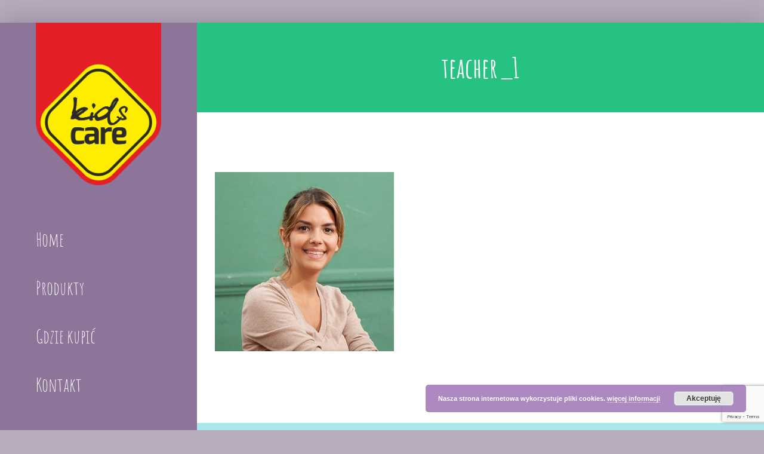

--- FILE ---
content_type: text/html; charset=UTF-8
request_url: http://kidscaresystem.com/home/teacher_1/
body_size: 7729
content:
<!DOCTYPE html>
<html class="avada-html-layout-boxed avada-html-header-position-left avada-html-has-bg-image" lang="pl-PL"
	prefix="og: https://ogp.me/ns#"  prefix="og: http://ogp.me/ns# fb: http://ogp.me/ns/fb#">
<head>
	<meta http-equiv="X-UA-Compatible" content="IE=edge" />
	<meta http-equiv="Content-Type" content="text/html; charset=utf-8"/>
	<meta name="viewport" content="width=device-width, initial-scale=1" />
	<title>teacher_1 | Kidscaresystem</title>

		<!-- All in One SEO 4.1.2.3 -->
		<meta property="og:site_name" content="Kids Care" />
		<meta property="og:type" content="article" />
		<meta property="og:title" content="teacher_1 | Kidscaresystem" />
		<meta property="og:image" content="http://kidscaresystem.com/wp-content/uploads/2018/03/logo-ikona.png" />
		<meta property="og:image:width" content="286" />
		<meta property="og:image:height" content="286" />
		<meta property="article:published_time" content="2016-06-28T15:09:25Z" />
		<meta property="article:modified_time" content="2018-03-23T14:36:45Z" />
		<meta name="twitter:card" content="summary" />
		<meta name="twitter:domain" content="kidscaresystem.com" />
		<meta name="twitter:title" content="teacher_1 | Kidscaresystem" />
		<meta name="twitter:image" content="http://kidscaresystem.com/wp-content/uploads/2018/03/logo-ikona.png" />
		<meta name="google" content="nositelinkssearchbox" />
		<script type="application/ld+json" class="aioseo-schema">
			{"@context":"https:\/\/schema.org","@graph":[{"@type":"WebSite","@id":"http:\/\/kidscaresystem.com\/#website","url":"http:\/\/kidscaresystem.com\/","name":"Kidscaresystem","description":"Bezpiecze\u0144stwo Twojego Dziecka","publisher":{"@id":"http:\/\/kidscaresystem.com\/#organization"}},{"@type":"Organization","@id":"http:\/\/kidscaresystem.com\/#organization","name":"Kidscaresystem","url":"http:\/\/kidscaresystem.com\/"},{"@type":"BreadcrumbList","@id":"http:\/\/kidscaresystem.com\/home\/teacher_1\/#breadcrumblist","itemListElement":[{"@type":"ListItem","@id":"http:\/\/kidscaresystem.com\/#listItem","position":"1","item":{"@type":"WebPage","@id":"http:\/\/kidscaresystem.com\/","name":"Home","description":"Bezpiecze\u0144stwo Twojego Dziecka","url":"http:\/\/kidscaresystem.com\/"},"nextItem":"http:\/\/kidscaresystem.com\/home\/teacher_1\/#listItem"},{"@type":"ListItem","@id":"http:\/\/kidscaresystem.com\/home\/teacher_1\/#listItem","position":"2","item":{"@type":"WebPage","@id":"http:\/\/kidscaresystem.com\/home\/teacher_1\/","name":"teacher_1","url":"http:\/\/kidscaresystem.com\/home\/teacher_1\/"},"previousItem":"http:\/\/kidscaresystem.com\/#listItem"}]},{"@type":"Person","@id":"http:\/\/kidscaresystem.com\/author\/mdebowska\/#author","url":"http:\/\/kidscaresystem.com\/author\/mdebowska\/","name":"mdebowska","image":{"@type":"ImageObject","@id":"http:\/\/kidscaresystem.com\/home\/teacher_1\/#authorImage","url":"http:\/\/2.gravatar.com\/avatar\/518b1f4dc2382ae2c3f398bc674620cc?s=96&d=mm&r=g","width":"96","height":"96","caption":"mdebowska"}},{"@type":"ItemPage","@id":"http:\/\/kidscaresystem.com\/home\/teacher_1\/#itempage","url":"http:\/\/kidscaresystem.com\/home\/teacher_1\/","name":"teacher_1 | Kidscaresystem","inLanguage":"pl-PL","isPartOf":{"@id":"http:\/\/kidscaresystem.com\/#website"},"breadcrumb":{"@id":"http:\/\/kidscaresystem.com\/home\/teacher_1\/#breadcrumblist"},"datePublished":"2016-06-28T15:09:25+00:00","dateModified":"2018-03-23T14:36:45+00:00"}]}
		</script>
		<script type="text/javascript" >
			window.ga=window.ga||function(){(ga.q=ga.q||[]).push(arguments)};ga.l=+new Date;
			ga('create', "UA-18180900-17", { 'cookieDomain': 'kidscaresystem.com' } );
			ga('send', 'pageview');
		</script>
		<script async src="https://www.google-analytics.com/analytics.js"></script>
		<!-- All in One SEO -->

<link rel='dns-prefetch' href='//www.google.com' />
<link rel='dns-prefetch' href='//s.w.org' />
<link rel="alternate" type="application/rss+xml" title="Kidscaresystem &raquo; Kanał z wpisami" href="http://kidscaresystem.com/feed/" />
<link rel="alternate" type="application/rss+xml" title="Kidscaresystem &raquo; Kanał z komentarzami" href="http://kidscaresystem.com/comments/feed/" />
		
		
		
		
		
		<link rel="alternate" type="application/rss+xml" title="Kidscaresystem &raquo; teacher_1 Kanał z komentarzami" href="http://kidscaresystem.com/home/teacher_1/feed/" />

		<meta property="og:title" content="teacher_1"/>
		<meta property="og:type" content="article"/>
		<meta property="og:url" content="http://kidscaresystem.com/home/teacher_1/"/>
		<meta property="og:site_name" content="Kidscaresystem"/>
		<meta property="og:description" content=""/>

									<meta property="og:image" content="http://kidscaresystem.com/wp-content/uploads/2018/03/KidsCare-logo.png"/>
									<script type="text/javascript">
			window._wpemojiSettings = {"baseUrl":"https:\/\/s.w.org\/images\/core\/emoji\/12.0.0-1\/72x72\/","ext":".png","svgUrl":"https:\/\/s.w.org\/images\/core\/emoji\/12.0.0-1\/svg\/","svgExt":".svg","source":{"concatemoji":"http:\/\/kidscaresystem.com\/wp-includes\/js\/wp-emoji-release.min.js?ver=5.3.20"}};
			!function(e,a,t){var n,r,o,i=a.createElement("canvas"),p=i.getContext&&i.getContext("2d");function s(e,t){var a=String.fromCharCode;p.clearRect(0,0,i.width,i.height),p.fillText(a.apply(this,e),0,0);e=i.toDataURL();return p.clearRect(0,0,i.width,i.height),p.fillText(a.apply(this,t),0,0),e===i.toDataURL()}function c(e){var t=a.createElement("script");t.src=e,t.defer=t.type="text/javascript",a.getElementsByTagName("head")[0].appendChild(t)}for(o=Array("flag","emoji"),t.supports={everything:!0,everythingExceptFlag:!0},r=0;r<o.length;r++)t.supports[o[r]]=function(e){if(!p||!p.fillText)return!1;switch(p.textBaseline="top",p.font="600 32px Arial",e){case"flag":return s([127987,65039,8205,9895,65039],[127987,65039,8203,9895,65039])?!1:!s([55356,56826,55356,56819],[55356,56826,8203,55356,56819])&&!s([55356,57332,56128,56423,56128,56418,56128,56421,56128,56430,56128,56423,56128,56447],[55356,57332,8203,56128,56423,8203,56128,56418,8203,56128,56421,8203,56128,56430,8203,56128,56423,8203,56128,56447]);case"emoji":return!s([55357,56424,55356,57342,8205,55358,56605,8205,55357,56424,55356,57340],[55357,56424,55356,57342,8203,55358,56605,8203,55357,56424,55356,57340])}return!1}(o[r]),t.supports.everything=t.supports.everything&&t.supports[o[r]],"flag"!==o[r]&&(t.supports.everythingExceptFlag=t.supports.everythingExceptFlag&&t.supports[o[r]]);t.supports.everythingExceptFlag=t.supports.everythingExceptFlag&&!t.supports.flag,t.DOMReady=!1,t.readyCallback=function(){t.DOMReady=!0},t.supports.everything||(n=function(){t.readyCallback()},a.addEventListener?(a.addEventListener("DOMContentLoaded",n,!1),e.addEventListener("load",n,!1)):(e.attachEvent("onload",n),a.attachEvent("onreadystatechange",function(){"complete"===a.readyState&&t.readyCallback()})),(n=t.source||{}).concatemoji?c(n.concatemoji):n.wpemoji&&n.twemoji&&(c(n.twemoji),c(n.wpemoji)))}(window,document,window._wpemojiSettings);
		</script>
		<style type="text/css">
img.wp-smiley,
img.emoji {
	display: inline !important;
	border: none !important;
	box-shadow: none !important;
	height: 1em !important;
	width: 1em !important;
	margin: 0 .07em !important;
	vertical-align: -0.1em !important;
	background: none !important;
	padding: 0 !important;
}
</style>
	<link rel='stylesheet' id='contact-form-7-css'  href='http://kidscaresystem.com/wp-content/plugins/contact-form-7/includes/css/styles.css?ver=5.1.6' type='text/css' media='all' />
<link rel='stylesheet' id='fusion-dynamic-css-css'  href='http://kidscaresystem.com/wp-content/uploads/fusion-styles/78a84927feaba1528138b19b831e6bd5.min.css?ver=3.4.1' type='text/css' media='all' />
<script type='text/javascript' src='http://kidscaresystem.com/wp-includes/js/jquery/jquery.js?ver=1.12.4-wp'></script>
<script type='text/javascript' src='http://kidscaresystem.com/wp-includes/js/jquery/jquery-migrate.min.js?ver=1.4.1'></script>
<link rel='https://api.w.org/' href='http://kidscaresystem.com/wp-json/' />
<link rel="EditURI" type="application/rsd+xml" title="RSD" href="http://kidscaresystem.com/xmlrpc.php?rsd" />
<link rel="wlwmanifest" type="application/wlwmanifest+xml" href="http://kidscaresystem.com/wp-includes/wlwmanifest.xml" /> 
<meta name="generator" content="WordPress 5.3.20" />
<link rel='shortlink' href='http://kidscaresystem.com/?p=69' />
<link rel="alternate" type="application/json+oembed" href="http://kidscaresystem.com/wp-json/oembed/1.0/embed?url=http%3A%2F%2Fkidscaresystem.com%2Fhome%2Fteacher_1%2F" />
<link rel="alternate" type="text/xml+oembed" href="http://kidscaresystem.com/wp-json/oembed/1.0/embed?url=http%3A%2F%2Fkidscaresystem.com%2Fhome%2Fteacher_1%2F&#038;format=xml" />
<style type="text/css" id="css-fb-visibility">@media screen and (max-width: 640px){.fusion-no-small-visibility{display:none !important;}body:not(.fusion-builder-ui-wireframe) .sm-text-align-center{text-align:center !important;}body:not(.fusion-builder-ui-wireframe) .sm-text-align-left{text-align:left !important;}body:not(.fusion-builder-ui-wireframe) .sm-text-align-right{text-align:right !important;}body:not(.fusion-builder-ui-wireframe) .sm-mx-auto{margin-left:auto !important;margin-right:auto !important;}body:not(.fusion-builder-ui-wireframe) .sm-ml-auto{margin-left:auto !important;}body:not(.fusion-builder-ui-wireframe) .sm-mr-auto{margin-right:auto !important;}body:not(.fusion-builder-ui-wireframe) .fusion-absolute-position-small{position:absolute;top:auto;width:100%;}}@media screen and (min-width: 641px) and (max-width: 1024px){.fusion-no-medium-visibility{display:none !important;}body:not(.fusion-builder-ui-wireframe) .md-text-align-center{text-align:center !important;}body:not(.fusion-builder-ui-wireframe) .md-text-align-left{text-align:left !important;}body:not(.fusion-builder-ui-wireframe) .md-text-align-right{text-align:right !important;}body:not(.fusion-builder-ui-wireframe) .md-mx-auto{margin-left:auto !important;margin-right:auto !important;}body:not(.fusion-builder-ui-wireframe) .md-ml-auto{margin-left:auto !important;}body:not(.fusion-builder-ui-wireframe) .md-mr-auto{margin-right:auto !important;}body:not(.fusion-builder-ui-wireframe) .fusion-absolute-position-medium{position:absolute;top:auto;width:100%;}}@media screen and (min-width: 1025px){.fusion-no-large-visibility{display:none !important;}body:not(.fusion-builder-ui-wireframe) .lg-text-align-center{text-align:center !important;}body:not(.fusion-builder-ui-wireframe) .lg-text-align-left{text-align:left !important;}body:not(.fusion-builder-ui-wireframe) .lg-text-align-right{text-align:right !important;}body:not(.fusion-builder-ui-wireframe) .lg-mx-auto{margin-left:auto !important;margin-right:auto !important;}body:not(.fusion-builder-ui-wireframe) .lg-ml-auto{margin-left:auto !important;}body:not(.fusion-builder-ui-wireframe) .lg-mr-auto{margin-right:auto !important;}body:not(.fusion-builder-ui-wireframe) .fusion-absolute-position-large{position:absolute;top:auto;width:100%;}}</style><style type="text/css">.recentcomments a{display:inline !important;padding:0 !important;margin:0 !important;}</style><link rel="icon" href="http://kidscaresystem.com/wp-content/uploads/2018/03/logo-ikona-66x66.png" sizes="32x32" />
<link rel="icon" href="http://kidscaresystem.com/wp-content/uploads/2018/03/logo-ikona-200x200.png" sizes="192x192" />
<link rel="apple-touch-icon-precomposed" href="http://kidscaresystem.com/wp-content/uploads/2018/03/logo-ikona-200x200.png" />
<meta name="msapplication-TileImage" content="http://kidscaresystem.com/wp-content/uploads/2018/03/logo-ikona.png" />
		<script type="text/javascript">
			var doc = document.documentElement;
			doc.setAttribute( 'data-useragent', navigator.userAgent );
		</script>
		<!-- Global site tag (gtag.js) - Google Analytics -->
<script async src="https://www.googletagmanager.com/gtag/js?id=UA-18180900-17"></script>
<script>
  window.dataLayer = window.dataLayer || [];
  function gtag(){dataLayer.push(arguments);}
  gtag('js', new Date());

  gtag('config', 'UA-18180900-17');
</script>
	</head>

<body class="attachment attachment-template-default attachmentid-69 attachment-jpeg fusion-image-hovers fusion-pagination-sizing fusion-button_size-medium fusion-button_type-flat fusion-button_span-no avada-image-rollover-circle-yes avada-image-rollover-yes avada-image-rollover-direction-fade fusion-body ltr no-tablet-sticky-header no-mobile-sticky-header no-mobile-slidingbar no-mobile-totop avada-has-rev-slider-styles fusion-disable-outline fusion-sub-menu-fade mobile-logo-pos-left layout-boxed-mode avada-has-boxed-modal-shadow-light layout-scroll-offset-full side-header side-header-left menu-text-align-left mobile-menu-design-modern fusion-hide-pagination-text fusion-header-layout-v1 avada-responsive avada-footer-fx-none avada-menu-highlight-style-bar fusion-search-form-classic fusion-main-menu-search-dropdown fusion-avatar-square avada-dropdown-styles avada-blog-layout-grid avada-blog-archive-layout-grid avada-header-shadow-no avada-has-logo-background avada-menu-icon-position-left avada-has-breadcrumb-mobile-hidden avada-has-titlebar-bar_and_content avada-header-border-color-full-transparent avada-has-pagination-padding avada-flyout-menu-direction-fade avada-ec-views-v1" >
		<a class="skip-link screen-reader-text" href="#content">Przejdź do zawartości</a>

	<div id="boxed-wrapper">
		<div class="fusion-sides-frame"></div>
		<div id="wrapper" class="fusion-wrapper">
			<div id="home" style="position:relative;top:-1px;"></div>
			
													
<div id="side-header-sticky"></div>
<div id="side-header" class="clearfix fusion-mobile-menu-design-modern fusion-sticky-logo-1 fusion-mobile-logo-1 fusion-sticky-menu-">
	<div class="side-header-wrapper">
								<div class="side-header-content fusion-logo-left fusion-mobile-logo-1">
				<div class="fusion-logo" data-margin-top="0px" data-margin-bottom="50px" data-margin-left="0px" data-margin-right="0px">
			<a class="fusion-logo-link"  href="http://kidscaresystem.com/" >

						<!-- standard logo -->
			<img src="http://kidscaresystem.com/wp-content/uploads/2018/03/KidsCare-logo.png" srcset="http://kidscaresystem.com/wp-content/uploads/2018/03/KidsCare-logo.png 1x" width="936" height="1210" alt="Kidscaresystem Logo" data-retina_logo_url="" class="fusion-standard-logo" />

											<!-- mobile logo -->
				<img src="http://kidscaresystem.com/wp-content/uploads/2018/03/ikona-mobile-logo.png" srcset="http://kidscaresystem.com/wp-content/uploads/2018/03/ikona-mobile-logo.png 1x" width="182" height="50" alt="Kidscaresystem Logo" data-retina_logo_url="" class="fusion-mobile-logo" />
			
					</a>
		</div>		</div>
		<div class="fusion-main-menu-container fusion-logo-menu-left">
			<nav class="fusion-main-menu" aria-label="Main Menu"><ul id="menu-daycare-main-menu" class="fusion-menu"><li  id="menu-item-22"  class="menu-item menu-item-type-post_type menu-item-object-page menu-item-home menu-item-22"  data-item-id="22"><a  href="http://kidscaresystem.com/" class="fusion-bar-highlight"><span class="menu-text">Home</span></a></li><li  id="menu-item-558"  class="menu-item menu-item-type-custom menu-item-object-custom menu-item-home menu-item-558"  data-item-id="558"><a  href="http://kidscaresystem.com/#produkty" class="fusion-bar-highlight"><span class="menu-text">Produkty</span></a></li><li  id="menu-item-559"  class="menu-item menu-item-type-custom menu-item-object-custom menu-item-home menu-item-559"  data-item-id="559"><a  href="http://kidscaresystem.com/#gdziekupic" class="fusion-bar-highlight"><span class="menu-text">Gdzie kupić</span></a></li><li  id="menu-item-560"  class="menu-item menu-item-type-custom menu-item-object-custom menu-item-home menu-item-560"  data-item-id="560"><a  href="http://kidscaresystem.com/#kontakt" class="fusion-bar-highlight"><span class="menu-text">Kontakt</span></a></li></ul></nav>	<div class="fusion-mobile-menu-icons">
							<a href="#" class="fusion-icon awb-icon-bars" aria-label="Toggle mobile menu" aria-expanded="false"></a>
		
		
		
			</div>

<nav class="fusion-mobile-nav-holder fusion-mobile-menu-text-align-left" aria-label="Main Menu Mobile"></nav>

		</div>

		
								
			<div class="side-header-content side-header-content-1-2">
											</div>
		
		
					</div>
	<style>
	.side-header-styling-wrapper > div {
		display: none !important;
	}

	.side-header-styling-wrapper .side-header-background-image,
	.side-header-styling-wrapper .side-header-background-color,
	.side-header-styling-wrapper .side-header-border {
		display: block !important;
	}
	</style>
	<div class="side-header-styling-wrapper" style="overflow:hidden;">
		<div class="side-header-background-image"></div>
		<div class="side-header-background-color"></div>
		<div class="side-header-border"></div>
	</div>
</div>

				
						<div id="sliders-container" class="fusion-slider-visibility">
					</div>
				
				
			
			<div class="avada-page-titlebar-wrapper" role="banner">
	<div class="fusion-page-title-bar fusion-page-title-bar-breadcrumbs fusion-page-title-bar-center">
		<div class="fusion-page-title-row">
			<div class="fusion-page-title-wrapper">
				<div class="fusion-page-title-captions">

																							<h1 class="">teacher_1</h1>

											
																
				</div>

				
			</div>
		</div>
	</div>
</div>

						<main id="main" class="clearfix ">
				<div class="fusion-row" style="">
<section id="content" style="width: 100%;">
					<div id="post-69" class="post-69 attachment type-attachment status-inherit hentry">
			
				
			<div class="post-content">
				<p class="attachment"><a data-rel="iLightbox[postimages]" data-title="" data-caption="" href='http://kidscaresystem.com/wp-content/uploads/2016/06/teacher_1.jpg'><img width="300" height="300" src="http://kidscaresystem.com/wp-content/uploads/2016/06/teacher_1.jpg" class="attachment-medium size-medium" alt="" /></a></p>
							</div>
																													</div>
	</section>
						
					</div>  <!-- fusion-row -->
				</main>  <!-- #main -->
				
				
								
					
		<div class="fusion-footer">
					
	<footer class="fusion-footer-widget-area fusion-widget-area fusion-footer-widget-area-center">
		<div class="fusion-row">
			<div class="fusion-columns fusion-columns-1 fusion-widget-area">
				
																									<div class="fusion-column fusion-column-last col-lg-12 col-md-12 col-sm-12">
							<section id="menu-widget-2" class="fusion-footer-widget-column widget menu"><style type="text/css">#menu-widget-2{text-align:center;}#fusion-menu-widget-2 li{display:inline-block;}#fusion-menu-widget-2 ul li a{display:inline-block;padding:0;border:0;color:#ffffff;font-size:16px;}#fusion-menu-widget-2 ul li a:after{content:"";color:#ffffff;padding-right:20px;padding-left:20px;font-size:16px;}#fusion-menu-widget-2 ul li a:hover,#fusion-menu-widget-2 ul .menu-item.current-menu-item a{color:#7291de;}#fusion-menu-widget-2 ul li:last-child a:after{display:none;}#fusion-menu-widget-2 ul li .fusion-widget-cart-number{margin:0 7px;background-color:#7291de;color:#ffffff;}#fusion-menu-widget-2 ul li.fusion-active-cart-icon .fusion-widget-cart-icon:after{color:#7291de;}</style><nav id="fusion-menu-widget-2" class="fusion-widget-menu" aria-label="Secondary navigation"><ul id="menu-daycare-main-menu-1" class="menu"><li class="menu-item menu-item-type-post_type menu-item-object-page menu-item-home menu-item-22"><a href="http://kidscaresystem.com/">Home</a></li><li class="menu-item menu-item-type-custom menu-item-object-custom menu-item-home menu-item-558"><a href="http://kidscaresystem.com/#produkty">Produkty</a></li><li class="menu-item menu-item-type-custom menu-item-object-custom menu-item-home menu-item-559"><a href="http://kidscaresystem.com/#gdziekupic">Gdzie kupić</a></li><li class="menu-item menu-item-type-custom menu-item-object-custom menu-item-home menu-item-560"><a href="http://kidscaresystem.com/#kontakt">Kontakt</a></li></ul></nav><div style="clear:both;"></div></section>																					</div>
																																																						
				<div class="fusion-clearfix"></div>
			</div> <!-- fusion-columns -->
		</div> <!-- fusion-row -->
	</footer> <!-- fusion-footer-widget-area -->

	
	<footer id="footer" class="fusion-footer-copyright-area fusion-footer-copyright-center">
		<div class="fusion-row">
			<div class="fusion-copyright-content">

				<div class="fusion-copyright-notice">
		<div>
		© Copyright 2018 Unicell International | Wszelkie prawa zastrzeżone | <a href="http://kidscaresystem.com/polityka-prywatnosci/">Polityka prywatności</a>	</div>
</div>

			</div> <!-- fusion-fusion-copyright-content -->
		</div> <!-- fusion-row -->
	</footer> <!-- #footer -->
		</div> <!-- fusion-footer -->

		
					<div class="fusion-sliding-bar-wrapper">
											</div>

												</div> <!-- wrapper -->
		</div> <!-- #boxed-wrapper -->
		<div class="fusion-top-frame"></div>
		<div class="fusion-bottom-frame"></div>
		<div class="fusion-boxed-shadow"></div>
		<a class="fusion-one-page-text-link fusion-page-load-link" tabindex="-1" href="#" aria-hidden="true"></a>

		<div class="avada-footer-scripts">
			<script type="text/javascript">var fusionNavIsCollapsed=function(e){var t;window.innerWidth<=e.getAttribute("data-breakpoint")?(e.classList.add("collapse-enabled"),e.classList.contains("expanded")||(e.setAttribute("aria-expanded","false"),window.dispatchEvent(new Event("fusion-mobile-menu-collapsed",{bubbles:!0,cancelable:!0})))):(null!==e.querySelector(".menu-item-has-children.expanded .fusion-open-nav-submenu-on-click")&&e.querySelector(".menu-item-has-children.expanded .fusion-open-nav-submenu-on-click").click(),e.classList.remove("collapse-enabled"),e.setAttribute("aria-expanded","true"),null!==e.querySelector(".fusion-custom-menu")&&e.querySelector(".fusion-custom-menu").removeAttribute("style")),e.classList.add("no-wrapper-transition"),clearTimeout(t),t=setTimeout(()=>{e.classList.remove("no-wrapper-transition")},400),e.classList.remove("loading")},fusionRunNavIsCollapsed=function(){var e,t=document.querySelectorAll(".fusion-menu-element-wrapper");for(e=0;e<t.length;e++)fusionNavIsCollapsed(t[e])};function avadaGetScrollBarWidth(){var e,t,n,s=document.createElement("p");return s.style.width="100%",s.style.height="200px",(e=document.createElement("div")).style.position="absolute",e.style.top="0px",e.style.left="0px",e.style.visibility="hidden",e.style.width="200px",e.style.height="150px",e.style.overflow="hidden",e.appendChild(s),document.body.appendChild(e),t=s.offsetWidth,e.style.overflow="scroll",t==(n=s.offsetWidth)&&(n=e.clientWidth),document.body.removeChild(e),t-n}fusionRunNavIsCollapsed(),window.addEventListener("fusion-resize-horizontal",fusionRunNavIsCollapsed);</script><link rel='stylesheet' id='basecss-css'  href='http://kidscaresystem.com/wp-content/plugins/eu-cookie-law/css/style.css?ver=5.3.20' type='text/css' media='all' />
<script type='text/javascript'>
/* <![CDATA[ */
var wpcf7 = {"apiSettings":{"root":"http:\/\/kidscaresystem.com\/wp-json\/contact-form-7\/v1","namespace":"contact-form-7\/v1"}};
/* ]]> */
</script>
<script type='text/javascript' src='http://kidscaresystem.com/wp-content/plugins/contact-form-7/includes/js/scripts.js?ver=5.1.6'></script>
<script type='text/javascript' src='https://www.google.com/recaptcha/api.js?render=6Lc0KIEUAAAAAGr5pnuxgRY-1b23gF0LJMiB7bPh&#038;ver=3.0'></script>
<script type='text/javascript' src='http://kidscaresystem.com/wp-includes/js/comment-reply.min.js?ver=5.3.20'></script>
<script type='text/javascript' src='http://kidscaresystem.com/wp-includes/js/wp-embed.min.js?ver=5.3.20'></script>
<script type='text/javascript'>
/* <![CDATA[ */
var eucookielaw_data = {"euCookieSet":"","autoBlock":"0","expireTimer":"0","scrollConsent":"0","networkShareURL":"","isCookiePage":"","isRefererWebsite":""};
/* ]]> */
</script>
<script type='text/javascript' src='http://kidscaresystem.com/wp-content/plugins/eu-cookie-law/js/scripts.js?ver=3.1.6'></script>
<script type='text/javascript' src='http://kidscaresystem.com/wp-content/uploads/fusion-scripts/eadde3d9780fa12b1c3e0d1f2bdb1d20.min.js?ver=3.4.1'></script>
<script type="text/javascript">
( function( grecaptcha, sitekey, actions ) {

	var wpcf7recaptcha = {

		execute: function( action ) {
			grecaptcha.execute(
				sitekey,
				{ action: action }
			).then( function( token ) {
				var forms = document.getElementsByTagName( 'form' );

				for ( var i = 0; i < forms.length; i++ ) {
					var fields = forms[ i ].getElementsByTagName( 'input' );

					for ( var j = 0; j < fields.length; j++ ) {
						var field = fields[ j ];

						if ( 'g-recaptcha-response' === field.getAttribute( 'name' ) ) {
							field.setAttribute( 'value', token );
							break;
						}
					}
				}
			} );
		},

		executeOnHomepage: function() {
			wpcf7recaptcha.execute( actions[ 'homepage' ] );
		},

		executeOnContactform: function() {
			wpcf7recaptcha.execute( actions[ 'contactform' ] );
		},

	};

	grecaptcha.ready(
		wpcf7recaptcha.executeOnHomepage
	);

	document.addEventListener( 'change',
		wpcf7recaptcha.executeOnContactform, false
	);

	document.addEventListener( 'wpcf7submit',
		wpcf7recaptcha.executeOnHomepage, false
	);

} )(
	grecaptcha,
	'6Lc0KIEUAAAAAGr5pnuxgRY-1b23gF0LJMiB7bPh',
	{"homepage":"homepage","contactform":"contactform"}
);
</script>
				<script type="text/javascript">
				jQuery( document ).ready( function() {
					var ajaxurl = 'http://kidscaresystem.com/wp-admin/admin-ajax.php';
					if ( 0 < jQuery( '.fusion-login-nonce' ).length ) {
						jQuery.get( ajaxurl, { 'action': 'fusion_login_nonce' }, function( response ) {
							jQuery( '.fusion-login-nonce' ).html( response );
						});
					}
				});
								</script>
				<!-- Eu Cookie Law 3.1.6 --><div class="pea_cook_wrapper pea_cook_bottomright" style="color:#FFFFFF;background:rgb(158,117,181);background: rgba(158,117,181,0.85);"><p>Nasza strona internetowa wykorzystuje pliki cookies. <a style="color:#FFFFFF;" href="#" id="fom">więcej informacji</a> <button id="pea_cook_btn" class="pea_cook_btn">Akceptuję</button></p></div><div class="pea_cook_more_info_popover"><div class="pea_cook_more_info_popover_inner" style="color:#FFFFFF;background-color: rgba(158,117,181,0.9);"><p>The cookie settings on this website are set to "allow cookies" to give you the best browsing experience possible. If you continue to use this website without changing your cookie settings or you click "Accept" below then you are consenting to this.</p><p><a style="color:#FFFFFF;" href="#" id="pea_close">Close</a></p></div></div>		</div>

			<div class="to-top-container to-top-right">
		<a href="#" id="toTop" class="fusion-top-top-link">
			<span class="screen-reader-text">Przejdź do góry</span>
		</a>
	</div>
		</body>
</html>


--- FILE ---
content_type: text/html; charset=utf-8
request_url: https://www.google.com/recaptcha/api2/anchor?ar=1&k=6Lc0KIEUAAAAAGr5pnuxgRY-1b23gF0LJMiB7bPh&co=aHR0cDovL2tpZHNjYXJlc3lzdGVtLmNvbTo4MA..&hl=en&v=PoyoqOPhxBO7pBk68S4YbpHZ&size=invisible&anchor-ms=20000&execute-ms=30000&cb=qckdlzjjld20
body_size: 48506
content:
<!DOCTYPE HTML><html dir="ltr" lang="en"><head><meta http-equiv="Content-Type" content="text/html; charset=UTF-8">
<meta http-equiv="X-UA-Compatible" content="IE=edge">
<title>reCAPTCHA</title>
<style type="text/css">
/* cyrillic-ext */
@font-face {
  font-family: 'Roboto';
  font-style: normal;
  font-weight: 400;
  font-stretch: 100%;
  src: url(//fonts.gstatic.com/s/roboto/v48/KFO7CnqEu92Fr1ME7kSn66aGLdTylUAMa3GUBHMdazTgWw.woff2) format('woff2');
  unicode-range: U+0460-052F, U+1C80-1C8A, U+20B4, U+2DE0-2DFF, U+A640-A69F, U+FE2E-FE2F;
}
/* cyrillic */
@font-face {
  font-family: 'Roboto';
  font-style: normal;
  font-weight: 400;
  font-stretch: 100%;
  src: url(//fonts.gstatic.com/s/roboto/v48/KFO7CnqEu92Fr1ME7kSn66aGLdTylUAMa3iUBHMdazTgWw.woff2) format('woff2');
  unicode-range: U+0301, U+0400-045F, U+0490-0491, U+04B0-04B1, U+2116;
}
/* greek-ext */
@font-face {
  font-family: 'Roboto';
  font-style: normal;
  font-weight: 400;
  font-stretch: 100%;
  src: url(//fonts.gstatic.com/s/roboto/v48/KFO7CnqEu92Fr1ME7kSn66aGLdTylUAMa3CUBHMdazTgWw.woff2) format('woff2');
  unicode-range: U+1F00-1FFF;
}
/* greek */
@font-face {
  font-family: 'Roboto';
  font-style: normal;
  font-weight: 400;
  font-stretch: 100%;
  src: url(//fonts.gstatic.com/s/roboto/v48/KFO7CnqEu92Fr1ME7kSn66aGLdTylUAMa3-UBHMdazTgWw.woff2) format('woff2');
  unicode-range: U+0370-0377, U+037A-037F, U+0384-038A, U+038C, U+038E-03A1, U+03A3-03FF;
}
/* math */
@font-face {
  font-family: 'Roboto';
  font-style: normal;
  font-weight: 400;
  font-stretch: 100%;
  src: url(//fonts.gstatic.com/s/roboto/v48/KFO7CnqEu92Fr1ME7kSn66aGLdTylUAMawCUBHMdazTgWw.woff2) format('woff2');
  unicode-range: U+0302-0303, U+0305, U+0307-0308, U+0310, U+0312, U+0315, U+031A, U+0326-0327, U+032C, U+032F-0330, U+0332-0333, U+0338, U+033A, U+0346, U+034D, U+0391-03A1, U+03A3-03A9, U+03B1-03C9, U+03D1, U+03D5-03D6, U+03F0-03F1, U+03F4-03F5, U+2016-2017, U+2034-2038, U+203C, U+2040, U+2043, U+2047, U+2050, U+2057, U+205F, U+2070-2071, U+2074-208E, U+2090-209C, U+20D0-20DC, U+20E1, U+20E5-20EF, U+2100-2112, U+2114-2115, U+2117-2121, U+2123-214F, U+2190, U+2192, U+2194-21AE, U+21B0-21E5, U+21F1-21F2, U+21F4-2211, U+2213-2214, U+2216-22FF, U+2308-230B, U+2310, U+2319, U+231C-2321, U+2336-237A, U+237C, U+2395, U+239B-23B7, U+23D0, U+23DC-23E1, U+2474-2475, U+25AF, U+25B3, U+25B7, U+25BD, U+25C1, U+25CA, U+25CC, U+25FB, U+266D-266F, U+27C0-27FF, U+2900-2AFF, U+2B0E-2B11, U+2B30-2B4C, U+2BFE, U+3030, U+FF5B, U+FF5D, U+1D400-1D7FF, U+1EE00-1EEFF;
}
/* symbols */
@font-face {
  font-family: 'Roboto';
  font-style: normal;
  font-weight: 400;
  font-stretch: 100%;
  src: url(//fonts.gstatic.com/s/roboto/v48/KFO7CnqEu92Fr1ME7kSn66aGLdTylUAMaxKUBHMdazTgWw.woff2) format('woff2');
  unicode-range: U+0001-000C, U+000E-001F, U+007F-009F, U+20DD-20E0, U+20E2-20E4, U+2150-218F, U+2190, U+2192, U+2194-2199, U+21AF, U+21E6-21F0, U+21F3, U+2218-2219, U+2299, U+22C4-22C6, U+2300-243F, U+2440-244A, U+2460-24FF, U+25A0-27BF, U+2800-28FF, U+2921-2922, U+2981, U+29BF, U+29EB, U+2B00-2BFF, U+4DC0-4DFF, U+FFF9-FFFB, U+10140-1018E, U+10190-1019C, U+101A0, U+101D0-101FD, U+102E0-102FB, U+10E60-10E7E, U+1D2C0-1D2D3, U+1D2E0-1D37F, U+1F000-1F0FF, U+1F100-1F1AD, U+1F1E6-1F1FF, U+1F30D-1F30F, U+1F315, U+1F31C, U+1F31E, U+1F320-1F32C, U+1F336, U+1F378, U+1F37D, U+1F382, U+1F393-1F39F, U+1F3A7-1F3A8, U+1F3AC-1F3AF, U+1F3C2, U+1F3C4-1F3C6, U+1F3CA-1F3CE, U+1F3D4-1F3E0, U+1F3ED, U+1F3F1-1F3F3, U+1F3F5-1F3F7, U+1F408, U+1F415, U+1F41F, U+1F426, U+1F43F, U+1F441-1F442, U+1F444, U+1F446-1F449, U+1F44C-1F44E, U+1F453, U+1F46A, U+1F47D, U+1F4A3, U+1F4B0, U+1F4B3, U+1F4B9, U+1F4BB, U+1F4BF, U+1F4C8-1F4CB, U+1F4D6, U+1F4DA, U+1F4DF, U+1F4E3-1F4E6, U+1F4EA-1F4ED, U+1F4F7, U+1F4F9-1F4FB, U+1F4FD-1F4FE, U+1F503, U+1F507-1F50B, U+1F50D, U+1F512-1F513, U+1F53E-1F54A, U+1F54F-1F5FA, U+1F610, U+1F650-1F67F, U+1F687, U+1F68D, U+1F691, U+1F694, U+1F698, U+1F6AD, U+1F6B2, U+1F6B9-1F6BA, U+1F6BC, U+1F6C6-1F6CF, U+1F6D3-1F6D7, U+1F6E0-1F6EA, U+1F6F0-1F6F3, U+1F6F7-1F6FC, U+1F700-1F7FF, U+1F800-1F80B, U+1F810-1F847, U+1F850-1F859, U+1F860-1F887, U+1F890-1F8AD, U+1F8B0-1F8BB, U+1F8C0-1F8C1, U+1F900-1F90B, U+1F93B, U+1F946, U+1F984, U+1F996, U+1F9E9, U+1FA00-1FA6F, U+1FA70-1FA7C, U+1FA80-1FA89, U+1FA8F-1FAC6, U+1FACE-1FADC, U+1FADF-1FAE9, U+1FAF0-1FAF8, U+1FB00-1FBFF;
}
/* vietnamese */
@font-face {
  font-family: 'Roboto';
  font-style: normal;
  font-weight: 400;
  font-stretch: 100%;
  src: url(//fonts.gstatic.com/s/roboto/v48/KFO7CnqEu92Fr1ME7kSn66aGLdTylUAMa3OUBHMdazTgWw.woff2) format('woff2');
  unicode-range: U+0102-0103, U+0110-0111, U+0128-0129, U+0168-0169, U+01A0-01A1, U+01AF-01B0, U+0300-0301, U+0303-0304, U+0308-0309, U+0323, U+0329, U+1EA0-1EF9, U+20AB;
}
/* latin-ext */
@font-face {
  font-family: 'Roboto';
  font-style: normal;
  font-weight: 400;
  font-stretch: 100%;
  src: url(//fonts.gstatic.com/s/roboto/v48/KFO7CnqEu92Fr1ME7kSn66aGLdTylUAMa3KUBHMdazTgWw.woff2) format('woff2');
  unicode-range: U+0100-02BA, U+02BD-02C5, U+02C7-02CC, U+02CE-02D7, U+02DD-02FF, U+0304, U+0308, U+0329, U+1D00-1DBF, U+1E00-1E9F, U+1EF2-1EFF, U+2020, U+20A0-20AB, U+20AD-20C0, U+2113, U+2C60-2C7F, U+A720-A7FF;
}
/* latin */
@font-face {
  font-family: 'Roboto';
  font-style: normal;
  font-weight: 400;
  font-stretch: 100%;
  src: url(//fonts.gstatic.com/s/roboto/v48/KFO7CnqEu92Fr1ME7kSn66aGLdTylUAMa3yUBHMdazQ.woff2) format('woff2');
  unicode-range: U+0000-00FF, U+0131, U+0152-0153, U+02BB-02BC, U+02C6, U+02DA, U+02DC, U+0304, U+0308, U+0329, U+2000-206F, U+20AC, U+2122, U+2191, U+2193, U+2212, U+2215, U+FEFF, U+FFFD;
}
/* cyrillic-ext */
@font-face {
  font-family: 'Roboto';
  font-style: normal;
  font-weight: 500;
  font-stretch: 100%;
  src: url(//fonts.gstatic.com/s/roboto/v48/KFO7CnqEu92Fr1ME7kSn66aGLdTylUAMa3GUBHMdazTgWw.woff2) format('woff2');
  unicode-range: U+0460-052F, U+1C80-1C8A, U+20B4, U+2DE0-2DFF, U+A640-A69F, U+FE2E-FE2F;
}
/* cyrillic */
@font-face {
  font-family: 'Roboto';
  font-style: normal;
  font-weight: 500;
  font-stretch: 100%;
  src: url(//fonts.gstatic.com/s/roboto/v48/KFO7CnqEu92Fr1ME7kSn66aGLdTylUAMa3iUBHMdazTgWw.woff2) format('woff2');
  unicode-range: U+0301, U+0400-045F, U+0490-0491, U+04B0-04B1, U+2116;
}
/* greek-ext */
@font-face {
  font-family: 'Roboto';
  font-style: normal;
  font-weight: 500;
  font-stretch: 100%;
  src: url(//fonts.gstatic.com/s/roboto/v48/KFO7CnqEu92Fr1ME7kSn66aGLdTylUAMa3CUBHMdazTgWw.woff2) format('woff2');
  unicode-range: U+1F00-1FFF;
}
/* greek */
@font-face {
  font-family: 'Roboto';
  font-style: normal;
  font-weight: 500;
  font-stretch: 100%;
  src: url(//fonts.gstatic.com/s/roboto/v48/KFO7CnqEu92Fr1ME7kSn66aGLdTylUAMa3-UBHMdazTgWw.woff2) format('woff2');
  unicode-range: U+0370-0377, U+037A-037F, U+0384-038A, U+038C, U+038E-03A1, U+03A3-03FF;
}
/* math */
@font-face {
  font-family: 'Roboto';
  font-style: normal;
  font-weight: 500;
  font-stretch: 100%;
  src: url(//fonts.gstatic.com/s/roboto/v48/KFO7CnqEu92Fr1ME7kSn66aGLdTylUAMawCUBHMdazTgWw.woff2) format('woff2');
  unicode-range: U+0302-0303, U+0305, U+0307-0308, U+0310, U+0312, U+0315, U+031A, U+0326-0327, U+032C, U+032F-0330, U+0332-0333, U+0338, U+033A, U+0346, U+034D, U+0391-03A1, U+03A3-03A9, U+03B1-03C9, U+03D1, U+03D5-03D6, U+03F0-03F1, U+03F4-03F5, U+2016-2017, U+2034-2038, U+203C, U+2040, U+2043, U+2047, U+2050, U+2057, U+205F, U+2070-2071, U+2074-208E, U+2090-209C, U+20D0-20DC, U+20E1, U+20E5-20EF, U+2100-2112, U+2114-2115, U+2117-2121, U+2123-214F, U+2190, U+2192, U+2194-21AE, U+21B0-21E5, U+21F1-21F2, U+21F4-2211, U+2213-2214, U+2216-22FF, U+2308-230B, U+2310, U+2319, U+231C-2321, U+2336-237A, U+237C, U+2395, U+239B-23B7, U+23D0, U+23DC-23E1, U+2474-2475, U+25AF, U+25B3, U+25B7, U+25BD, U+25C1, U+25CA, U+25CC, U+25FB, U+266D-266F, U+27C0-27FF, U+2900-2AFF, U+2B0E-2B11, U+2B30-2B4C, U+2BFE, U+3030, U+FF5B, U+FF5D, U+1D400-1D7FF, U+1EE00-1EEFF;
}
/* symbols */
@font-face {
  font-family: 'Roboto';
  font-style: normal;
  font-weight: 500;
  font-stretch: 100%;
  src: url(//fonts.gstatic.com/s/roboto/v48/KFO7CnqEu92Fr1ME7kSn66aGLdTylUAMaxKUBHMdazTgWw.woff2) format('woff2');
  unicode-range: U+0001-000C, U+000E-001F, U+007F-009F, U+20DD-20E0, U+20E2-20E4, U+2150-218F, U+2190, U+2192, U+2194-2199, U+21AF, U+21E6-21F0, U+21F3, U+2218-2219, U+2299, U+22C4-22C6, U+2300-243F, U+2440-244A, U+2460-24FF, U+25A0-27BF, U+2800-28FF, U+2921-2922, U+2981, U+29BF, U+29EB, U+2B00-2BFF, U+4DC0-4DFF, U+FFF9-FFFB, U+10140-1018E, U+10190-1019C, U+101A0, U+101D0-101FD, U+102E0-102FB, U+10E60-10E7E, U+1D2C0-1D2D3, U+1D2E0-1D37F, U+1F000-1F0FF, U+1F100-1F1AD, U+1F1E6-1F1FF, U+1F30D-1F30F, U+1F315, U+1F31C, U+1F31E, U+1F320-1F32C, U+1F336, U+1F378, U+1F37D, U+1F382, U+1F393-1F39F, U+1F3A7-1F3A8, U+1F3AC-1F3AF, U+1F3C2, U+1F3C4-1F3C6, U+1F3CA-1F3CE, U+1F3D4-1F3E0, U+1F3ED, U+1F3F1-1F3F3, U+1F3F5-1F3F7, U+1F408, U+1F415, U+1F41F, U+1F426, U+1F43F, U+1F441-1F442, U+1F444, U+1F446-1F449, U+1F44C-1F44E, U+1F453, U+1F46A, U+1F47D, U+1F4A3, U+1F4B0, U+1F4B3, U+1F4B9, U+1F4BB, U+1F4BF, U+1F4C8-1F4CB, U+1F4D6, U+1F4DA, U+1F4DF, U+1F4E3-1F4E6, U+1F4EA-1F4ED, U+1F4F7, U+1F4F9-1F4FB, U+1F4FD-1F4FE, U+1F503, U+1F507-1F50B, U+1F50D, U+1F512-1F513, U+1F53E-1F54A, U+1F54F-1F5FA, U+1F610, U+1F650-1F67F, U+1F687, U+1F68D, U+1F691, U+1F694, U+1F698, U+1F6AD, U+1F6B2, U+1F6B9-1F6BA, U+1F6BC, U+1F6C6-1F6CF, U+1F6D3-1F6D7, U+1F6E0-1F6EA, U+1F6F0-1F6F3, U+1F6F7-1F6FC, U+1F700-1F7FF, U+1F800-1F80B, U+1F810-1F847, U+1F850-1F859, U+1F860-1F887, U+1F890-1F8AD, U+1F8B0-1F8BB, U+1F8C0-1F8C1, U+1F900-1F90B, U+1F93B, U+1F946, U+1F984, U+1F996, U+1F9E9, U+1FA00-1FA6F, U+1FA70-1FA7C, U+1FA80-1FA89, U+1FA8F-1FAC6, U+1FACE-1FADC, U+1FADF-1FAE9, U+1FAF0-1FAF8, U+1FB00-1FBFF;
}
/* vietnamese */
@font-face {
  font-family: 'Roboto';
  font-style: normal;
  font-weight: 500;
  font-stretch: 100%;
  src: url(//fonts.gstatic.com/s/roboto/v48/KFO7CnqEu92Fr1ME7kSn66aGLdTylUAMa3OUBHMdazTgWw.woff2) format('woff2');
  unicode-range: U+0102-0103, U+0110-0111, U+0128-0129, U+0168-0169, U+01A0-01A1, U+01AF-01B0, U+0300-0301, U+0303-0304, U+0308-0309, U+0323, U+0329, U+1EA0-1EF9, U+20AB;
}
/* latin-ext */
@font-face {
  font-family: 'Roboto';
  font-style: normal;
  font-weight: 500;
  font-stretch: 100%;
  src: url(//fonts.gstatic.com/s/roboto/v48/KFO7CnqEu92Fr1ME7kSn66aGLdTylUAMa3KUBHMdazTgWw.woff2) format('woff2');
  unicode-range: U+0100-02BA, U+02BD-02C5, U+02C7-02CC, U+02CE-02D7, U+02DD-02FF, U+0304, U+0308, U+0329, U+1D00-1DBF, U+1E00-1E9F, U+1EF2-1EFF, U+2020, U+20A0-20AB, U+20AD-20C0, U+2113, U+2C60-2C7F, U+A720-A7FF;
}
/* latin */
@font-face {
  font-family: 'Roboto';
  font-style: normal;
  font-weight: 500;
  font-stretch: 100%;
  src: url(//fonts.gstatic.com/s/roboto/v48/KFO7CnqEu92Fr1ME7kSn66aGLdTylUAMa3yUBHMdazQ.woff2) format('woff2');
  unicode-range: U+0000-00FF, U+0131, U+0152-0153, U+02BB-02BC, U+02C6, U+02DA, U+02DC, U+0304, U+0308, U+0329, U+2000-206F, U+20AC, U+2122, U+2191, U+2193, U+2212, U+2215, U+FEFF, U+FFFD;
}
/* cyrillic-ext */
@font-face {
  font-family: 'Roboto';
  font-style: normal;
  font-weight: 900;
  font-stretch: 100%;
  src: url(//fonts.gstatic.com/s/roboto/v48/KFO7CnqEu92Fr1ME7kSn66aGLdTylUAMa3GUBHMdazTgWw.woff2) format('woff2');
  unicode-range: U+0460-052F, U+1C80-1C8A, U+20B4, U+2DE0-2DFF, U+A640-A69F, U+FE2E-FE2F;
}
/* cyrillic */
@font-face {
  font-family: 'Roboto';
  font-style: normal;
  font-weight: 900;
  font-stretch: 100%;
  src: url(//fonts.gstatic.com/s/roboto/v48/KFO7CnqEu92Fr1ME7kSn66aGLdTylUAMa3iUBHMdazTgWw.woff2) format('woff2');
  unicode-range: U+0301, U+0400-045F, U+0490-0491, U+04B0-04B1, U+2116;
}
/* greek-ext */
@font-face {
  font-family: 'Roboto';
  font-style: normal;
  font-weight: 900;
  font-stretch: 100%;
  src: url(//fonts.gstatic.com/s/roboto/v48/KFO7CnqEu92Fr1ME7kSn66aGLdTylUAMa3CUBHMdazTgWw.woff2) format('woff2');
  unicode-range: U+1F00-1FFF;
}
/* greek */
@font-face {
  font-family: 'Roboto';
  font-style: normal;
  font-weight: 900;
  font-stretch: 100%;
  src: url(//fonts.gstatic.com/s/roboto/v48/KFO7CnqEu92Fr1ME7kSn66aGLdTylUAMa3-UBHMdazTgWw.woff2) format('woff2');
  unicode-range: U+0370-0377, U+037A-037F, U+0384-038A, U+038C, U+038E-03A1, U+03A3-03FF;
}
/* math */
@font-face {
  font-family: 'Roboto';
  font-style: normal;
  font-weight: 900;
  font-stretch: 100%;
  src: url(//fonts.gstatic.com/s/roboto/v48/KFO7CnqEu92Fr1ME7kSn66aGLdTylUAMawCUBHMdazTgWw.woff2) format('woff2');
  unicode-range: U+0302-0303, U+0305, U+0307-0308, U+0310, U+0312, U+0315, U+031A, U+0326-0327, U+032C, U+032F-0330, U+0332-0333, U+0338, U+033A, U+0346, U+034D, U+0391-03A1, U+03A3-03A9, U+03B1-03C9, U+03D1, U+03D5-03D6, U+03F0-03F1, U+03F4-03F5, U+2016-2017, U+2034-2038, U+203C, U+2040, U+2043, U+2047, U+2050, U+2057, U+205F, U+2070-2071, U+2074-208E, U+2090-209C, U+20D0-20DC, U+20E1, U+20E5-20EF, U+2100-2112, U+2114-2115, U+2117-2121, U+2123-214F, U+2190, U+2192, U+2194-21AE, U+21B0-21E5, U+21F1-21F2, U+21F4-2211, U+2213-2214, U+2216-22FF, U+2308-230B, U+2310, U+2319, U+231C-2321, U+2336-237A, U+237C, U+2395, U+239B-23B7, U+23D0, U+23DC-23E1, U+2474-2475, U+25AF, U+25B3, U+25B7, U+25BD, U+25C1, U+25CA, U+25CC, U+25FB, U+266D-266F, U+27C0-27FF, U+2900-2AFF, U+2B0E-2B11, U+2B30-2B4C, U+2BFE, U+3030, U+FF5B, U+FF5D, U+1D400-1D7FF, U+1EE00-1EEFF;
}
/* symbols */
@font-face {
  font-family: 'Roboto';
  font-style: normal;
  font-weight: 900;
  font-stretch: 100%;
  src: url(//fonts.gstatic.com/s/roboto/v48/KFO7CnqEu92Fr1ME7kSn66aGLdTylUAMaxKUBHMdazTgWw.woff2) format('woff2');
  unicode-range: U+0001-000C, U+000E-001F, U+007F-009F, U+20DD-20E0, U+20E2-20E4, U+2150-218F, U+2190, U+2192, U+2194-2199, U+21AF, U+21E6-21F0, U+21F3, U+2218-2219, U+2299, U+22C4-22C6, U+2300-243F, U+2440-244A, U+2460-24FF, U+25A0-27BF, U+2800-28FF, U+2921-2922, U+2981, U+29BF, U+29EB, U+2B00-2BFF, U+4DC0-4DFF, U+FFF9-FFFB, U+10140-1018E, U+10190-1019C, U+101A0, U+101D0-101FD, U+102E0-102FB, U+10E60-10E7E, U+1D2C0-1D2D3, U+1D2E0-1D37F, U+1F000-1F0FF, U+1F100-1F1AD, U+1F1E6-1F1FF, U+1F30D-1F30F, U+1F315, U+1F31C, U+1F31E, U+1F320-1F32C, U+1F336, U+1F378, U+1F37D, U+1F382, U+1F393-1F39F, U+1F3A7-1F3A8, U+1F3AC-1F3AF, U+1F3C2, U+1F3C4-1F3C6, U+1F3CA-1F3CE, U+1F3D4-1F3E0, U+1F3ED, U+1F3F1-1F3F3, U+1F3F5-1F3F7, U+1F408, U+1F415, U+1F41F, U+1F426, U+1F43F, U+1F441-1F442, U+1F444, U+1F446-1F449, U+1F44C-1F44E, U+1F453, U+1F46A, U+1F47D, U+1F4A3, U+1F4B0, U+1F4B3, U+1F4B9, U+1F4BB, U+1F4BF, U+1F4C8-1F4CB, U+1F4D6, U+1F4DA, U+1F4DF, U+1F4E3-1F4E6, U+1F4EA-1F4ED, U+1F4F7, U+1F4F9-1F4FB, U+1F4FD-1F4FE, U+1F503, U+1F507-1F50B, U+1F50D, U+1F512-1F513, U+1F53E-1F54A, U+1F54F-1F5FA, U+1F610, U+1F650-1F67F, U+1F687, U+1F68D, U+1F691, U+1F694, U+1F698, U+1F6AD, U+1F6B2, U+1F6B9-1F6BA, U+1F6BC, U+1F6C6-1F6CF, U+1F6D3-1F6D7, U+1F6E0-1F6EA, U+1F6F0-1F6F3, U+1F6F7-1F6FC, U+1F700-1F7FF, U+1F800-1F80B, U+1F810-1F847, U+1F850-1F859, U+1F860-1F887, U+1F890-1F8AD, U+1F8B0-1F8BB, U+1F8C0-1F8C1, U+1F900-1F90B, U+1F93B, U+1F946, U+1F984, U+1F996, U+1F9E9, U+1FA00-1FA6F, U+1FA70-1FA7C, U+1FA80-1FA89, U+1FA8F-1FAC6, U+1FACE-1FADC, U+1FADF-1FAE9, U+1FAF0-1FAF8, U+1FB00-1FBFF;
}
/* vietnamese */
@font-face {
  font-family: 'Roboto';
  font-style: normal;
  font-weight: 900;
  font-stretch: 100%;
  src: url(//fonts.gstatic.com/s/roboto/v48/KFO7CnqEu92Fr1ME7kSn66aGLdTylUAMa3OUBHMdazTgWw.woff2) format('woff2');
  unicode-range: U+0102-0103, U+0110-0111, U+0128-0129, U+0168-0169, U+01A0-01A1, U+01AF-01B0, U+0300-0301, U+0303-0304, U+0308-0309, U+0323, U+0329, U+1EA0-1EF9, U+20AB;
}
/* latin-ext */
@font-face {
  font-family: 'Roboto';
  font-style: normal;
  font-weight: 900;
  font-stretch: 100%;
  src: url(//fonts.gstatic.com/s/roboto/v48/KFO7CnqEu92Fr1ME7kSn66aGLdTylUAMa3KUBHMdazTgWw.woff2) format('woff2');
  unicode-range: U+0100-02BA, U+02BD-02C5, U+02C7-02CC, U+02CE-02D7, U+02DD-02FF, U+0304, U+0308, U+0329, U+1D00-1DBF, U+1E00-1E9F, U+1EF2-1EFF, U+2020, U+20A0-20AB, U+20AD-20C0, U+2113, U+2C60-2C7F, U+A720-A7FF;
}
/* latin */
@font-face {
  font-family: 'Roboto';
  font-style: normal;
  font-weight: 900;
  font-stretch: 100%;
  src: url(//fonts.gstatic.com/s/roboto/v48/KFO7CnqEu92Fr1ME7kSn66aGLdTylUAMa3yUBHMdazQ.woff2) format('woff2');
  unicode-range: U+0000-00FF, U+0131, U+0152-0153, U+02BB-02BC, U+02C6, U+02DA, U+02DC, U+0304, U+0308, U+0329, U+2000-206F, U+20AC, U+2122, U+2191, U+2193, U+2212, U+2215, U+FEFF, U+FFFD;
}

</style>
<link rel="stylesheet" type="text/css" href="https://www.gstatic.com/recaptcha/releases/PoyoqOPhxBO7pBk68S4YbpHZ/styles__ltr.css">
<script nonce="_2w_0pbY2xkYBJOnPaSQfw" type="text/javascript">window['__recaptcha_api'] = 'https://www.google.com/recaptcha/api2/';</script>
<script type="text/javascript" src="https://www.gstatic.com/recaptcha/releases/PoyoqOPhxBO7pBk68S4YbpHZ/recaptcha__en.js" nonce="_2w_0pbY2xkYBJOnPaSQfw">
      
    </script></head>
<body><div id="rc-anchor-alert" class="rc-anchor-alert"></div>
<input type="hidden" id="recaptcha-token" value="[base64]">
<script type="text/javascript" nonce="_2w_0pbY2xkYBJOnPaSQfw">
      recaptcha.anchor.Main.init("[\x22ainput\x22,[\x22bgdata\x22,\x22\x22,\[base64]/[base64]/UltIKytdPWE6KGE8MjA0OD9SW0grK109YT4+NnwxOTI6KChhJjY0NTEyKT09NTUyOTYmJnErMTxoLmxlbmd0aCYmKGguY2hhckNvZGVBdChxKzEpJjY0NTEyKT09NTYzMjA/[base64]/MjU1OlI/[base64]/[base64]/[base64]/[base64]/[base64]/[base64]/[base64]/[base64]/[base64]/[base64]\x22,\[base64]\\u003d\x22,\[base64]/[base64]/CsDXCs8OCw7/CgsOiwrESwoc+KzZRcFpyw7DDmU/DmzzCkyrChsKdIi5HdkpnwqIRwrVaWsKSw4ZwXFDCkcKxw6nCvMKCYcOrecKaw6HCscKAwoXDgwnCg8OPw57Dp8KgG2Y6woDCtsO9wqnDpjRow47DjcKFw5DCrRkQw60mGMK3XzHCmMKnw5EZf8O7LWXDmG90B0JpaMKww6BcIwHDiXbCkxtEIF1DcSrDiMOfwqjCoX/CrR0yZQpvwrwsGXItwqPClcK1wrlIw41/w6rDmsKwwrs4w4skwprDkxvClBTCnsKIwqTDpCHCnmzDtMOFwpMmwoFZwpF/DMOUwp3DkRUUVcKJw7QAfcOGAsO1YsKCchF/E8KTFMONVXk6RkhJw5xkw6bDnGg3VcKPG0wvwrxuNlXCnwfDpsOEwpwywrDClsKswp/Ds0fDplo1wqYpf8O9w6dlw6fDlMOxB8KVw7XCjCwaw78rJMKSw6ETdmAdw5bDtMKZDMO7w5oEThPCicO6ZsKRw4bCvMOrw4p/FsOHwp7ClMK8e8KYXBzDqsO9wqnCujLDnhTCrMKuwpjCqMOtV8OqwqnCmcOfUFHCqGnDhhHDmcO6wrB6woHDnyYYw4xfwpRoD8KMwq/[base64]/DoCZCcmlCQcOgJlRQwoHCmWlCLsOgw7x6bmjDiiFpw444wrNCBR/[base64]/Duzx3a8Kaw5fDt8OZw5HCtVEyw7kMw61/w6dTwpHCoBTDuTEvw7vDijXCscOgWCgOw4FSw54ywoM3MMKwwpk2B8OqwoHCusKNAMKMfwBRw6jCssK1KAM2LG7CocKvw7TDmHvDuBDCrsODGwzDt8KQw6/CqAxCVcOtwq8jEmwSY8OVwq7DihzDnmgUwohMecKCSiFSwqvDusOhcHslSDPDqMKXMUXCiy/[base64]/w4bDrDrCvcOFwp/[base64]/CrTYaw5ATwrMKwq3CoGnDoMO3w63DsndVwozCmsObCAnCrsOnw7lxwp/CrD5Ww5RuwpIewqtkw5DDgMOVV8Opwr0RwoJZBMOqDsOZS3fCvnbDmcKuS8KlfsKSwrx3w6x1CcOPw5Efwrhqw5MNOsKWw5HCqMOcWAgYw7s0w7/[base64]/DmVEpdSHCkgsfwr1/wpDDrCV6woAiMQ9BwqgAw4vChsK1w7vCk3NYwoh3TsKWw4MOMMKXwpTCqMKHTMKkwqUPVWQaw7bDvsOuTwnDpsKKw5ELw7/Cg2pLwqdtU8O+wrTCgcK+esKTBmzDgjhDWw3Ch8O6OXfDn0HDs8K+wpHCt8OXw7tVZhnClnPCkH0Zw6VEUcKFFcKmGlzDl8Kewp0AwrREVE/DvFPCs8KKLTtQPjkhK3PCm8K3wo86w6TCmMKSwp4oXycvN2YWf8OIO8OCw5lxRsKgw6VSwoJVw7rDoSbCpxrChsO7ej45w4vDtHRew6TDoMK1w6o8w5dYGMKgwqoSCMK7w45Hw7HCjMOHG8KYw6nDncKVXcK/McO4XsOxazrCshXDmD1Jw5rCtitrK37CvMOTGsOsw499wpUjacO9woPDs8K9IyHClDA/[base64]/CgsKKV1fCoEBpETrDtQPDgMKuNSBfbnPDhUFtw7kPwobCg8OjwqHDuH3Du8KSJcORw4HCvwIMwprCrk/Dh1AOU1LDjylhwrc9I8O2w7kmw7Fywqk6w6M4w7QVKMKIw4ovw77DohAWCC3CtcKcfMO5PsOjwpAaOcKrRC/[base64]/CixXChsKLwoIBZsKKw5pNS0TCpVRgNsOgWMOBAMORXsKwWV3DrjrDtHHDiWbDqgjDtcODw41nwq97wqPCgcKjw4fChGpuw4kMLMKkwprChMOswq3DmE8ze8KoYMKYw5kQMgfDj8OmwolPFcKKd8OUNEXDqcKEw6x8NWtLXG/Cmx3DrcOuFjLDvlV2w4LDl2XDsxTClMKEU3XDtj3CiMOEUnsWwogPw6Q1PMOlYwBUw4/DvVfCpcKdc3PCnVDCpBRCwqvDk2jDkcOkwonCgTtFVsKRYcKuw71LEcKxw7EyA8KWwo3ClAdncA8WKmrDvz5LwosUZ3McWgY+wpcFw6zDsgNFIMOfLj7DpT/Cjn3DpsKKc8KVwr9eHxAbwqY9d3gXZcO+XUI7wrLDlHN7woh2FMKBLXJzF8ORwqDCkcOGwoLDusKONcOewrJbZsKbw6fCpcOdwqrCgW83dSLDl1YnwprCs2PDkDAowr0LPsO+wo/Dj8OOw5bCk8ORC3vDojk+w6HDkMOuK8Olwqgiw7XDg0XDiCLDjVXCtV5BWMO3SB/DjAhvw5DDm183wr5Kw6kbHWHDvsOaIsKTDsKBe8OxQMKKbcOAfA5cKsKqBcOtU2d/w7PCmiHCo1vCojXCp2DDkXlmw5ImEsOTTWMnwp/DpWxfTl3CsnUZwoTDuGnDhMKWw5rChUVQw4DCrVpIwrDCg8ODw5/Dm8KScDbChsKOOGEOwo90w7Jcwp7DjB/DrgvCnSVCB8Kkw5AVQsKMwrJxQFbDmsO/HwVnMsKqw7nDjDjCnws/[base64]/CicO+BsKtTjA6IGbDoMKRZ8OUAcKDUH/Co8OHdcKDHiLCqhLDqcOSQ8K4w7N/w5DCjsKMw6fCsRoYByrDlkM5w67Ch8KOfsOkwq/DlxLDpsKzwrzDoMO6en7CpcKVKUdkwoo8HkzDpcOCw57Dq8OIB2BOw6IDw73CmFlNw4seKV/CpSg6w4nDknLCgRTCqsKAHSTDr8O3w7vDmMKHw7VyHC0Iw6EOFMO/d8OGLU7Cp8KxwoPDtcOjMsOkwrA8D8OuwoLCo8KSw5ZYBcKGccKfUQfCi8KVwr8GwqsCwp7DnF/DkMKfw7bCgxLCpsKdwo7DscKAGsORR1Acw5PDngF7RsKOwovDj8K2w6vCr8KMBsKEw7fDo8KXMcOLwrbDqcK5wp/Di1I9Cw0Bw4bCvE3CtD5zw64ncWtfwqkuNcOWwrYswp/DkcKTJcK7R2dIeGXChMOQNxlQWsK2wr0VJMOKw5vDsnohUMKjOMOOwqbDnDPDisOQw7lfLcOuw5jDnCx9wovCt8O1wpsVAStOb8OfcQjCon8JwoMLw5/CigXCgj3DgsKnw7YHwrXCvEjCl8KIw7nCtmTDg8KZT8Oow5BPcSnCt8KnbyYuw7lJw47CmsKCw43DkMOaRsK6wpcPfhDDhMKuf8KFY8OpRsKvwqDCmjPDlMKaw63CkHZnNGgLw7NSQlPCjMKlKk5rHCFFw6pew5DCp8O8MzvCmMO3Em/DgcOYw4PDmVDCpcKyZsKna8KwwrVtw5Q2w7bDnjrDoVfCo8K2wqR+XkktNsK6woPDg2/DiMKiGijDiXoqwpDDpMOGwpM7w6XCqMOMwoTDqBPDjigMUXzChxAjDcK5TcOew7xIcsKOVcO2ME4/w5bDsMO/[base64]/[base64]/Drj/DshHDrwgBw4JXNsOSXMODwqrCrhnCqMOzwrN1HsK8wqDChsOPaCI+w5nDjU3CjcO1wq1VwpBEDMKxP8O/[base64]/DiMKCIcOib8KKEsKSw7/Du13Cq8OhwqPDtcKVG3V4w6XCmsOOwqXCvjECZ8Osw6fCmAd/w7rCusKfw4HDjcKwworDvMO1T8Ogwo/ClDrCt0/DmkcLwoxqw5XCoxsAw4TDk8OJw4rCtBNdHSZ8IcO1SsKafcOMS8KJbAlMw5dlw5Ezwq5sI03Dnh0mJcOSBsKdw500wp/Dt8Kgf2nCt1Z+w6UywrDCo3gOwqhKwrNAEkTDr1hxLkFww5PCn8OjO8K0K0fCrcKAwoFdw4fDi8OANMKnwrdhw6c1J3AwwrtIUHjCojLCngfClnzCrhXDo0l4w5zCjifDq8KEw7DDoT/[base64]/DqAI7QMOcJ2rDksKPwq7Di8O9NsKKSMOrworDihHDkDk/ATvDicOjOsKEwqzCtkfDtMK3w69Nw7PCtU7CukzCu8O/[base64]/[base64]/DqMO/HcOyU8OuwqoKB8KqwqrDgGZWw4IKFgsgV8O2exXDv1Y0EcKeSsOuw57CvgvCpnHColdFw5DDqVQiwo/DrRB8IkTDmMOAw6o1w4twOjrDkVpGwpbCuFk/ED/DksOGw7/ChwdPZsKcw6oXw5nCucK+wo/DoMOiBsKowqRGGcO1UcKjZcOAPlEJwq7CnMKXBsK+ZB94DcOzAxLDicOgw4g6WzrDrWbCkTTCvsK8w7zDnzzClh/ChcOzwqMDw5JRwrA/wrDCisO5wqnCuiUKw5t1W1nDj8KAwrttR14HaWRhFlzDusKMdjUfCyZ4Y8ODE8OVA8KtRE/CrMOhBVTDiMKKLcKCw4DDukV8DjpCwr0pXcO/wpfCiz05F8KkcHLDmcOkwrhXw5E4LsOFIUPDvgbCpAsAw4Ajw7/[base64]/[base64]/DqcKzc3HCh2HCicOdw654wqTDjcKDJALCmVxyecKDDcOZB3HDnBIsMsOPNBTDt2fDmlEbwqh1fUrDjXd5wqY/Q3rDlFDDo8ONRxjDvQ/Dj3bDgcKeNXg4TVkRwrkXwoZqwpYgTg1rwrrCqsKZw7PCgx0Owrk9wqDDp8Oyw64xw7zDm8OMXEoBwoNncThAwqHCkXV4L8O7wpLCoXRtMFPDq2xlw5zDmUpmwqnChcOUf3FFAiPCkSXCuTdKbxddwoNOw4c/TcO2wpXCksOwXklbw5hOfjzDjMKawoc8wr1wwp/Cv2/CiMKWIUPCsRtaRsOCagDDhnUOZMK1wqFXMHhDQ8Oww6VKP8K4IsOHPGMBKVTCucKmQcOfaw7CtcOmDmvDjjzCl25Zw4vDnHhRfcOnwoXDuyQkAy8Qw6fDtMKwSzMvN8O6JsKtw6bCj3vDvcKhG8Oyw49/w6fCq8KZw73Dp3rCmljDl8OEwpnCgVDCmDfCmMKuw4Rjw5ZZw7MRcDkEwrrDhMKdw6ppwoPDh8KxAcOYw4hUXcOCw7YiYnbCpyIhw6xuw4p+w5w0wp/CjMOPDHvCsGnDmhvCiBfDpcKFw5HCncOKfcKMc8OfZVBTw41sw4TCukbDncOJE8Obw6ZNw4vDtwJvLwfDrzDCvg9ywqDChRcVGCjDncK+UzRlwoZRccKrMVnClRZfB8OAw6FRw6fDncK/MhDCk8KBwo93K8O9Qw3DpjI5w4Nrw7RMVmBZwrTCg8O7w4IWKl1NKCXCscKGI8KUQsOdw6J4FSwCwoI8w63CkUAJwrTDkcK+N8KJEsOVKMKPBgbCvmlQW27DgMKWwrZ2MsOsw6rDtMKddHPCiQrDosOoKsKDwqElwpHDvcOdwqzDksKzc8Oawq3CnTcAVMOnwo/ChMKIBFLDnGohNsOsHEYyw6bDt8OIenzDqmsnU8O/w71wY11UewjDiMKMw4NeTsOPBFHClirDnMK9w4J/[base64]/csOUw4TCssOQw4Qywq3DhMOBXhIvw7VyccOEWmhBwoEpw6fDulFRfEzDlijChcKMw5dPfsOwwr5ow7waw53DhMKoBEp0wpjCnFcWTsKKOMKDM8Owwr7CmlUDQMKVwq7CtMKvJUx/w4TDvMOewoYYM8Osw43CrhcxQ1/Dpz3DgcOJwokzw6LCg8KDwoPCgD3DiFrDplLDoMOBw7RSw4pocsKtwoB8Wj0feMKFNkpCesKIwpBlwqrCkR3DuSjCj1nDtcO2w4/Cij7CrMK/[base64]/woQhwrouZV3DisOuwqAew7LDhxYRwrczM8Oow47DgMKNdMK3NkfDi8KNw4zDiQhKf09uwrsNFMK+H8K/HzXCl8ONwq3DvMOLBsOlAAIoX2dWwo3CqQEAw4bDv33CuVIrwq/CusOSwrXDvmXDisKTJhILCcKFw57DgENxwqXDo8KewqfDtcKAUB/CqmBYDQNDUwzDiCnCskPDuXAAwocpwrzDvMOPTmsNw6nDo8KIwqQkegrDs8K9CsKxeMK3G8Ohwoh0CFlnwoFhw4XDvWzDvMKsTcKMw5fDlMKTw6DDkAAiV0ppw6l9IsKdwrt1JjjCpRTCrMOrwoXDicK5w4DCh8KUN3/CssKEwpbCumfCksOALk3Cu8K+wovDjWvClQoEwogTw5LDj8OxQGIdJXHCl8KYwpnCncK8F8OYRMO3NsKQVcKeGsOncwLCtQFyYsO2wqzDr8OXwoLCl1RCbsKPwqTCjMOzS0h5wpXDj8KRY0XCvVBaYnfCnXktTsKabDXDsicEaVDCnMKzYTXCj2Udw6tQH8OvU8KVw4/DmcO8wo9owqnCmTTDosKYw47CklATw57ChsOXwr83wrhVJ8Oww7lcMcORezw6w5LCo8OAw6FSwoxqw4DCi8KDXsK+IsOoH8KsA8Kdw580Ow/Di0/DqcOJwpQeXMK/V8KoIynDh8K0wqExwpfDgyPDvHrClMK2w5NZwrBWQsKKwoHDg8OYBMKXMsO5wqrDtmUBw51QZT9Qw7AXwqgMwq87an0FwrrCr3dOXsK7w5pmw6DDqC3CiT5RJWPDrU3Cu8Ovwp5Mw5bCrRrDisKgwoLCi8OrVnl9worCqMOjc8Odw4PDvz/DgWzDkMK1w7fDtsKdGk/DgljCgXTDqsKjMMOfUQBgUEExwqPDvBNdw4LDn8OUJ8ONw5zDrW9Mw6NNbcKVwoMsBSxpLyLDuHrCtmVPYcOjw7RYT8Osw4QIcCXDl0sjw5bDqsKkDcKrbMOODMODwprCjcKjw55CwrBIfsO9XE/DhQlAw6TDoS3DghwRw6QpKsOww5VMw5rDp8O4woJCQlwmwp/CsMOdKV/DlMKPY8K/wq8ew5wkUMOhMcK/f8K2w4QgIcK1Fj3Dk19eTgkjw5bDrjlfwo7DmsOjMMOQIsKuwq3CpcOoaGrDkcOSX2ERw5HDq8K2bcK9OjXDoMKOWSPCjcK0wq5awpFDwoXDgMKXXld7CMOFelPCnFF/R8K9FQ/Ct8KQwrI/[base64]/[base64]/[base64]/DmsKgw7/[base64]/wqTDicKDw7PDgsKqMMKpXVYuf8KJM3XDox7DksO4KMO6w6LCicO7Ny9owprCkMOIw7Bdw4/CpxzDt8OMw43DsMOow6zCp8Oow4YzGyReCifDqisKw6czwrZ5N1pCHUrDmsKLw4jChiDCqcOmCFDCgxjCpMOjJsKyMD/ClMOpF8OdwpJWKAIgCsKnwq0vw6rCqjlwwrvCr8K4acKMwqgBw4svPsOVOQvClsK4J8KICCpzwr7ClcOrJcKSw6giwqNkbQkAw7PDpzJYM8KEJ8KNe24/w4YMw6XClMK/D8O3w4NKNsOqL8KEdTh+wofCm8KeBsKfK8KLVcOXecOSeMOrEWIcHsKOwqcZwqrCnMKYw6Jseh3CsMOMw7zCqT9MJxMxwrjCnmoyw7fDum/DsMK1woofeSbCqMK7JzDDrcOYUUTChgjCmG1qcsK0w6rDlcKSwoxfDcKKRsO7wrEmw7PCpk8AdMOTc8OLUxstw73CtH90wrpoEcKGGMKtH3HDjhEpTMKUw7LCuRrDvsKWYcOQXSwEH1Npw50AKF/DmHo1w4DDrF/[base64]/wq7Cuz7CjxjDomAVw74SwqHDisK/w6PDjjoCecOtw4zDn8KLKMOrwprCvcKTw7fCin92w6xhw7d1w6l5wr7Cqixgw4opCl/DnsOcNxjDr3/Dl8OfNsONw416w7QWJsOqwpvDusOYCEXClWcSHmHDokFawoYQw6vDsEs/[base64]/DvsOYYWXDh2NeOMKcw5w8QTDCncKUwqxvP2c2asOVw6zDviTCtsKowp8aJhDClEcPw498wpkYHMOmFg3DkHLCssO4w7oXw5BQE03DtMOzRX7DssK7w7LDjcKHOi1rAsKmwpbDpFgXTmg3wqo+IXXCm2rDhiQAccO8w5xew7/Ctn7CtlLCtTHCilHDjW3DucOgcsKRZH0vw4AYPDlpw5Mbwr4gFMKTGl8uKXURHykrwq/[base64]/Dp1k8wozCjyM0w4HClMK6wq9qw5ggwrLDlcKtFMOhwoHDnnV/w40SwpNjw47DlcK/[base64]/Cpm1nWCvClsOHXkYyBMKbw5sxwoo8dMO7w4Zrw79cwqRnAMO5HcKAw7V+BQ4kwo1rw4TCmMOvecO2axzCr8ORw5h6w5/DvsKCWcO0w5LDpMO0wpUjw7PCqcOfRErDrncbwq3DisKZdm18UMONBVXDusKHwqdlw4vDt8OewpM2wozDu3JUw6BgwqAmw6Q/[base64]/wq/DkR/CiFcRFUfDssKROcOEBSLDomJZBsKawo51cgnCqQ5Gw5VVw7jCnMO2wpNaWGPCmTrCmicRw4HDhz08wo/Cm1Jpwq/CpUZjw7vCoysZwo40w7MGw6M3w7R0w7ITBMKWwpbDiWXCkcO7BcKKT8KEwoDDiwhndTAoHcKzw7nCgsOaIMKUwqYmwrAQKA5qw4DCgkAyw5LCvyJiw5/CtU9Tw58ew5DClyB+woxcw4fDoMK0K1LDvj59X8OnU8KlwovCksOmSAVbaMKlw6DCgxPDiMKew4zCp8OlecOvDSNFGio7w7/DuXM9w7DDg8KQwo1cwr41woTChj/DhcOhHMKpwrVYRDgaKsKjwrAxw6rCgcORwqhSIsKZGsKmRELCqMKqwq/DnxXCk8ONfsO5UsKOCEtjZBJJwrIPw4RUw4PDtQPCsyVxDsO+Sz7Dt30jWsOnw4vCtm1Awo3CtT9NRGjCnHnDvChlwrFBLMKWMgJyw5lZCDFpw7jChiTDmsOZw7l1BcOzOcOyPcKUw6Y7FMKkw7DDk8O9ccKww7LCnsO/DgzDgsKbw6AGF3vDogvDpgBdDsO9RQksw5vCo0LCjsO9E07Cllphw6wUwqvCuMKqwrLCvsKifXjCrVfClcKRw7XCmcKvQcOdw6MdwpLCo8K7D0cYUjI8IsKlwo/Ct03DrlrCjzsSwqUIwrHClMOALcKxBUvDkGgTfcOJwrDCql5UGXQ/wqHDiAk9w7dPVnnDnEDDnlpeHsOZw5bCnsKHwrk/RgfDlsO3wqzCqsOwEsOUYsOLYcKfw67Ck3/DrivCssO5UsOabxvCiwtAFsO6wo0tNsO4wqMdHcKRw7YIwr1qE8Oswo3DsMKDVTEmw7TDksKRXzbDl1DCrcOODxnDsjNGKFJYw4/CqHDDvhLDtjMreV/DsjDCmWAUZTENw5zDpMOFPF/Dh1tnHDlETsOPwo/DhlV8w5EJw7A8w58+w6DCvMKINh3DocKewo0RwqvDoVApw7ZfBnc3Q1PCh3XCvF0yw64nQ8OQOwsxw63ClMOXwonDqi4BHcOCwq9CQgkPwp/CocK8wovDv8OdwoLCpcOPw4XDncKxQXArwpnCmClnAC/DosOSIsK7w4DDm8Oew6dPw5bCjMKIwrzCncK9CH7Dhwtsw5PCtVrCkEHCnMOUw5UIV8Khf8KGJnjCmwlVw63CjcOlw7pfw7nDlMKcwrzDjEoMBcOowrrCm8Kaw7hNf8O8d13CicOiLQ3CkcKmUsK7RXskQDl8w6s9Uz8GEcOQRsOrwqXCpsKlw79WasK/FsOjGyAOAsK0w77Dj0jDuX/CuCvChlhuRcKyWcOTw517w5wmwq5JYCnCn8KFfAfDnMKxWcKhw5sSw7ljBcKsw7LCsMOJwqnDlw7DlcOSw63CvsKyQT/Ct20XQsOhwpTDlsKXwrtyTSQYOU3CiQY9wpTCnXF8w4vCvMO2wqHCmcOgwpbDiBbDkcOew77CoE3ChkfDisKvAA4Two9/TGbChMOzw4zClnvDt0TDtsOFEhJPwoFIw5gvaCcSNV4qczN7IcKyXcOTFcKnwpbCl2vCgMKSw5UEcwFROkLCm1k7w7/Ci8OEw7XCpGtTwpXDsTRww6vCliBZw7w9bMK9wqp3JsOuw7QoZAEUw4vCpFx0HUoKfMKOw4ptQBNyDcKeSQbDuMKrDnXDs8KGEsOiC1/DnMKUw552B8KCw49owoDCs09pw7zCsWPDiE/Dg8Kdw5jClghQCsOSw4YJdQDCksKBCHUjwpMeGsOaVD17EcObwo1zUcKqw4HDm0jCjsKjwoB3w5V5LcKAw5EickMjXQN/[base64]/[base64]/DosK7eSHCh2tuXcKMwrHCjsOTw7DDpsO3w49Zw7vDqMK0wrhiw5HDucOtwqLCncOBCBE1w6TCgMO7w63DrX4SfiFIw4jDj8O2MmvCu2PDm8KrbkfCocKAZMKywr7CpMO0w7/[base64]/Do8K2FHPDmAsQw75Kw5hQwq/CmsK4wocMPMKrSQTCnTbCrA3CmB3Dn0Y7w53DpMKHOyogwrAsSsOIwqMmVcO2Q1dZT8OBI8OCGMOGwp7CgHrCqVY2VcOvOxjDu8KxwpnDomN5wrRkFsOdPMOBw4/DmzVaw7TDj39zw6/CrsK0wo7DosO9wrjCmF7DpAlYw7bCtSLDoMKIEmdCw6TCscKsfWHCmcKDw4VGP0XDuVnCtcK+wqrDiQsKwoXCjzHCq8OHw5EMwpw5w7HDtRMGAcO/w7fDlkMSGMOGd8KNDxPDosKOeTbCg8Kzw44qwqEkbATCoMOHwq18FMK+w7F8QMO3VcKzOcOoMnVEw4lLwrd8w7fDsT/DqUzCtMOswpXCj8KbacKBwrDCkkrDn8OaUMKEWUcbSCkWOcK3wrvCrjpbw5fCpl/CgRnCojoswqDCq8KgwrRMGC5+w5fCqkPCj8KLKk5tw7AfWcOCw6Iqw7Uiw6vDvnXDpnRww6Nhwqcjw4PDrsOYwo/DtsOdw6EZLcORw4vDgAbCmcOXR3jDpkLDqsOZQjDCrcKeOVzCuMKvw448EiswwpfDhFZqe8OdX8Ozwr3CnwDDisKhY8OvwoDDuwZ4AFbCkgvDvcKNwqRSwr3CkcOPwpDDrH7DusKHw4bCqTgCwo/CnAnDo8KnBAsTClzDu8OLYGPDmsKVwrh+w6/[base64]/ClsKLwpMuJ8KbGMK4w7YZw541DUQvfCrCjcOew4vDi17ClEDDnWLDq0E6dV4cZyHCssO7akU+w7DCoMK8w6R4CMO1wop9DCjDpmUAw4zCucKLw4fCv3UFWUzCvShIwrwdMsOBwpHDkx3Dk8ORw40DwpE6w5pEw4krwrTDusKmw5vCo8O/LcK7wpZcw4nConw2ccO5CMKAw7zDrMKrwqbDncKXbsKgw7HCpgoSwrxlwqVIXhHCt37DvgQmXh4XwpFxAsOhL8KKw59QEcKhEMKIRgAYwq3CnMKJw6LCk33CvQ3CiSx5w58NwpMNwqjCpxJWwqXDhjkRD8K2wr1KwrHDtsKEw7wTw5F/fMKcAxfDhDUKYsKuNBUcwq7CmcK/[base64]/[base64]/DnsKPwpfDmRNowoZ3wrfCsmB7wrHCnG3DpcKkw41Aw5PDq8O3wqYNfcOPAsO6wo/CucK4wpNqfVIfw7phw53ChgrCizwLbH4kLmjCrsKjUsKkw6NRLMOHSMK8CW9BJMO7czlBwrs/[base64]/woDDtzBWwpLDiXXCsMKGw5kCBSHDg8OAwrXCicKOwpB8wpPDhTwpaGbDqgnCjlIlKFDCuCJFwqPDuAgGP8OqBnBhYsKbw4PDrsOow7TDjG0abcKcI8KXE8OUwowvAsKSKsK/[base64]/woMcwo3CucKLw4hyYcKOQmHCrMOIw4fCj8OQw4F7CMOfZsO9w7zCnwFKDcKvw5rDlMKbw4QEwozDlHwSOsO7IGoLDcKaw7ErBcK9fcKJOQHDpClbOMKuRyrDn8KpBgnCpMKCw5XDpMKIBcORwo/DkV3CkcOpw6TDkBPDglTCjMO4L8KFw5pkUD1swqYqDzM+w5zCv8Kow7rDnMObwpbDn8Kbw7xJTsO4wpjCkMOFw5FifjXDriUGAHJmw4o2w78aw7LCiXDDqEUQEQ/[base64]/Cm8KWw7rDswXDqVImw4XCpcOpBsOMfyvDv0jDpxLCjsKRfioMYXrChnTDjsKlwqNrT3krw5PDqwEwa3LCvnnDlC4IDTnCg8O7WsOpRjVwwqR3HcK4wqVpclphGsOiwovCpMOOOVEJwrnDocKlNEM4XMOkFMOofh/CimcAwrTDu8KnwqUqDxPCncKGBsKVA1HDjCnDpsKwOxhCKQ3CnMKjwrcuwqItOMKXCMO9wqfCmMKrWURWwqdKTMOLIsKVw4LCoEZkLsK0wr9LPxtFIMOvw4XCpEfDgcOJw7/DhMKqw6vCr8KKMcKfYR0Yf23DksKcw7EHHcOFw7XDmzjCo8KZwpjCtMOdw7zDvsKQw6jCsMO7w5EWw5czw6/CksKbSUPDscKddy95w5VVBDkdwqbDvFLCl3rDjsOyw5ZtR3nCqA9Rw5fCs3zDjMKhcsKLZ8KlZSXCpsKHSWzDulEvbMK8XMO9w5sRw7teGwJ5wopuw4c9V8OuS8KnwpZ+H8Oyw4PClsKeIwsBwr5qw6/CsRx3w4vDkcKpEzTDhsKXw4M/GMOeEsK4wq7DhMOeG8ORWCJMwp8AIMOJZcKrw5XDnjdowoZqABVJwr7DjsK4L8O4wr8ww5vDs8ODwprChCdUAMKuWcOMAR/[base64]/RcOjw4bClHJPfsO8MsO0w5dCB3jDnHHDi1TCiWDDrsK+w7hQw6HDrMKswrcROg/CjRzDpyN3w5wkS0XCkwvCjsKFw6gjI1wnwpDCuMK5w5nDs8KYHAwYw5wAwqNaRR1XfMKgdAvDtMKvw5PCqsKGwrrDosO1wrDCsS3CsMO/[base64]/ChMOzwpIFFlrDvidAwqtXwq4QPsKSacOjwrcHwoZQw7MJwq1NZXzDpSbCgynDrXF5w4HDm8Kcb8O6w43DsMK/wrLDqsKVwqjDp8KUw5XDt8OgPXdPeWouwqPCnjhOWsKhIMOFAsKcwpkRwojDhQBkwrYQwqV/wpAqSVglw4oicWwtNMKxJcO2Hm8sw63DiMKsw63DtD4obsOQcBHCgsO4SsKgcFPCmMOYwqQOGMKcTcKiw5YyacKUX8KOw7Ysw79gwrTCl8OEwpPCljvDlcOww4hVGsKOY8KmPMK1EG/[base64]/Cg8OtEE3CtsKvTxoIwrAuwrTClEzCrTXDmMKiw60OWgLDslLDkcK8YMOYCMOSTsOeenDDiWBnw4ZkZsOeNAZhYCRHwpbCkMK6TXfDncOCw5nDksKaW2hmeR7DosO/QMOAWztZIUFHw4fCvxpzw6LDksObAzhsw4/CqsKrwqVtw4lYw6nCrWxSw4YQPSVOw6PDm8KGw5HCr3/DqDxAb8KePcOgwojDscOcw4YtE1V3fEU9eMOBVcKuK8OOFnjCgsKQe8KWBcKCw5zDuznCljgdSm8bw6jDnsOnCRTCpsKCMk7Cn8OgRh/[base64]/DtMKhw7XCvcKBwpslw7g+CsOfw6bCjcK6fUHCj2tDwpfDiQxHw5kbDcOscsK0dR4jwp4qT8O8wrDDqcKpOcO4fsKtwpJFaF/CrcKeLMKnAMKqPlQawotbw5Z5TsOhwo7CicOlwqNnB8KechcOw4oNw7vCgUTDs8K7w7I1wrrDjMK9HcK9J8K6aQx0wqh0cA3Dt8KYX0NLw5TDpcKpOMOMfxnDti/DvhgzFcO1SMOZasK9EMOrWcKSNMK6w5rDkTbCs0HCgMORRkTCvgXCpMK0ecO5wobDrMOew6NCwqzCv38qAXLCqMKzw4LDhivDsMK0wpY5BMO/EsOLbsK8w7hPw6nDim7CsnTCmXTDjyfDtBDCvMObwoJ0wr7CtcO/wr8NwppzwqQtwrZSw6bCisKrWRPDiBzCtgzCpMOwQ8OPQ8KzCsOndcO2LsKFLllYHy3ClsKwTMO7w7YyawUYAsOpwpZdBMOuN8O4LcKgwpnDpMONwpcIS8OlDWDCh2LDv1HCgEvCjmxBwqIiRmgAfMK4wo7DtmXDlA4/w4/[base64]/Duz7DlXpsdwrDnsO9w415w4YDw6zCp0nCjcK6ecOqwqgODsOVOsK7w6DDn2cRAMO9dB/CvxPCu2wWRsOnwrXCr3EVK8KWwrFedcOEaCbClsK4EMKRXsOcMS7CmMOTNcKmRlhVeDfDucKeEMOFwrEzDjVYw49SBcKXw4vCscK1PsKDw7UANE3CsBXCgX9/dcK/dMObwpbDtwPCs8OXIsOgACTCmMKZFFM0dT/ChgzCqcOvw7bDiQXDl15Cw7N1fwAoDF9LcMK1wq7DijTCjD7Dh8O9w6o1wqBVwrsoXsKIS8ODw7RnIx8daVHDv3cIYMOVwoRtwprChcOcecKowq/CiMOJwrDCssO0AcKJwrZIQcOHwpzDu8OYwr/Dt8Ovw6oeFsKmXsOGw4nCj8Kzw4RPwpzDssOeaDMaJDZZw6JxYnA5w7AZwrMoc2jDmMKPw5prwql9cjvCkMOwQQDDhzIBwq/CmMKLcCjDrQglwoPDnMKXw7vDvMKNwpcMwqh1Nm0IJcOWw67DuAjCv3dUQQvDhMOpWMO2w67DjcKyw4TDucKBwozCuS9Ywqd6GcKxVMO2w7LCqkcVwowNSsO3AsOkw5fDnMO/w54BE8Ksw5IMO8KxKQ9Vw4/CssK/woDDlAAgZFRyE8KnwozDuQtlw70ZY8OzwqVpSsKZw7fDvDl+wokBwqcnwoAgwrPCnEDClcKfXgTConLDrsOSDVjCgMKXYVnCisO8fl1Tw4rCp3zDpMOQTMK/ZB/CvMOUw77DscKDworDvVoadWNdWcKMN1dKwpl4f8OIwpZqKGlGw47CpB4sHj5xw5LDn8O/[base64]/DkEIMJcKLZMOrw59LwqrCrsOnYxMjw7zCk8OWwq5pTA7CicKJwpRgwpbCm8OHHsKTVQBvw73DpsO6w4RWwqPCslnDswMPScKIwqsaH2E/M8KMXcOIwqTDl8KHw4bDncKzw7Q2wpjCqsO9RsKdDsOAZzjCgcOHwphvwrclwoEbZCPCsyjCpDlFGsO8DjLDqMKCL8KFanXCh8OrMMOMdH3CscObVQHDtBHDnsOEOsKiIz3DtMKHeEsyS247csOvJ2E6w6tUH8KJw5NHw57CslURwq/CqMKiw4LDtMK2PsKsUAwREhQHdwDCtsOpChhmDMKKK1LClMKswqHDsXIZwrzDi8OeQHIzwr4SbsKZIMK5HTXCv8Kfw7huMUfDncOrLMK9w51jwrXDsT/CgDDDly5Aw7kmwoLDmsOEwpMWHXjDl8Oewo/CphF2w7/DqsKSDcKkw4PDpQ7DrMK3wrvChcKAwo/Dj8OzwqTDj1fDssOxw4xvZSVQwrnCvcOMw6vDlhQdIDLCvGN0QsKiDMK6w5bDi8OxwpBVwqNpFsOadyXCnwjDqXjCr8KSJsOkw51pL8OpbsOLwpLCl8OYIcOiRMKMw7bCjUkuCsOpdgzCiBnDqnbCgB8Zw5M/[base64]/wrw8w5F/M8OSwqBSWMO5wq03w5tzOcK6w7pxw7HDoFtZwqbDiMKpclfCmjt/[base64]/McOfw4nCqsKHLWB8wpBRNy3CuAnDk8K2w4EGwohyw5DDgQXDicOewp3DrsO7YwIew4nCo2LCncO3WDbDrcO9JsKSwq/DhDnCnMKEVMKsCGHDnS0TwpvDsMKNbsOUwo/CnMOMw7TDrzgaw4bClh8Vw6FewrF7w5TCo8O2NH/[base64]/[base64]/CvwLDr8K/[base64]/CjsKnJHnCiFhWw6ZowqDDrEfCl3xSw7lIwoJqw7MIwqrDpiEvTcKLX8Otw4HCuMOpw49/woLCpsOjw4nDtSQywqcBw7HDtgXCtGrDqVPCqH3ClcO3w7bDgsOxZHJbwoIIwqDDhGnCn8Knwr3DoT5UJXrDlMOnRFYyCsKaRSETwobDviDCt8KeCFvCu8O4N8O9w4jCkcOFw6/Dt8OlwobCiUtfw7suIcKrw64EwrZmw57ChTnDl8KaVh3CrMOCX2/CnMOBY2YjBsOwRcOwwpbCmMOWwqjDkAQ/[base64]/DrBMPdsOZQ8KOwqjDhcO5ZAptw6vDrTnDoyfCuRBjPGsMCRTDr8O0G04vwqvCoE/Cr1DCqcO8wqrDusK2NxPCjQ/Chh9cSlPCiXPCggXCrsOtSjPDu8KvwrnDnn5DwpZZwrPCrknCg8KuD8K1w4/DtMOHw77Cry1kwrnDrj0rwofCo8KBworDhx9Ow6bDsHfCo8KzcMKvwrXCgBIAwpxIJW/[base64]/[base64]/Cok0kTsKBwr7Dp8Kxwq0Xwq/CncK5PcOlAXJ8N8O6GzJtS3DCh8KGw6wpwrrDlSfDucKfccKXw58FXcKmw4nCjMKaTRfDl0/Ch8K6dMODw6nCtF3CqjMIGcO+GcKUw4TDsj7DhsOEw5rCnsKjw59XCTbCgMOlH0UkLcKDwpEQw58swr/DpGZ8w6F5wpXCh1VqS28VXGbCmMOJIsKZUAlQw7czX8KWw5UoVMOzwrNsw6PClyQ7T8KfMXl3JcOgMEzCjSDCicK4NT/DtDx5wqlUVG86w7fDgRzCgWtXH24ww5zDkhNowqh4wqlZwqZ5P8Kew47DsD7DkMOWw4LDicOLw7pIPMO7wrItw5oQwp1eTcOCcsKvw6rDgcKDwqjDtjnCuMKnw7jDp8KvwrxsWkA/wo3CrXLCm8K5dnJdd8OTUFQXw57DsMKrw57DtDIHwpU4w7EzwoPDusKoW0YzwobClsOqY8ORwpBZHBHDvsOKBAJAw6pgbsOsw6DDvx3DkXvDn8KYQhDCscO6wrTDicOkSzHCisOow5pbbgbCpsKWwqx8wqLCuEl3RlPDnwzCnsKIbgDCiMOfHlx6OsKoHcOT\x22],null,[\x22conf\x22,null,\x226Lc0KIEUAAAAAGr5pnuxgRY-1b23gF0LJMiB7bPh\x22,0,null,null,null,1,[16,21,125,63,73,95,87,41,43,42,83,102,105,109,121],[1017145,507],0,null,null,null,null,0,null,0,null,700,1,null,0,\[base64]/76lBhnEnQkZnOKMAhk\\u003d\x22,0,0,null,null,1,null,0,0,null,null,null,0],\x22http://kidscaresystem.com:80\x22,null,[3,1,1],null,null,null,1,3600,[\x22https://www.google.com/intl/en/policies/privacy/\x22,\x22https://www.google.com/intl/en/policies/terms/\x22],\x22KAEyf/9Mc9glWobn1Kxk+BQ2JzrT7ZVTIYXA9TzOs+M\\u003d\x22,1,0,null,1,1768796962265,0,0,[234,75,118,178,221],null,[165,8,9],\x22RC-LYrgREP7uvja3A\x22,null,null,null,null,null,\x220dAFcWeA78nzcvGRrI7nEEJe35vvtkYJh_K8AqC15JlXorGByDOeysC0bB5BdIPd68TuimtYo2WkC2Ihpz1g-zOhgPHSUjnKCB2A\x22,1768879762219]");
    </script></body></html>